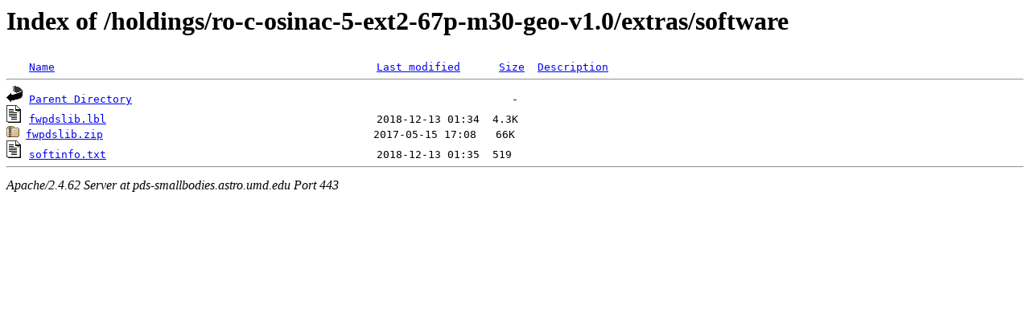

--- FILE ---
content_type: text/html;charset=ISO-8859-1
request_url: https://pds-smallbodies.astro.umd.edu/holdings/ro-c-osinac-5-ext2-67p-m30-geo-v1.0/extras/software/
body_size: 1376
content:
<!DOCTYPE HTML PUBLIC "-//W3C//DTD HTML 3.2 Final//EN">
<html>
 <head>
  <title>Index of /holdings/ro-c-osinac-5-ext2-67p-m30-geo-v1.0/extras/software</title>
 </head>
 <body>
<h1>Index of /holdings/ro-c-osinac-5-ext2-67p-m30-geo-v1.0/extras/software</h1>
<pre><img src="/icons/blank.gif" alt="Icon "> <a href="?C=N;O=D">Name</a>                                                  <a href="?C=M;O=A">Last modified</a>      <a href="?C=S;O=A">Size</a>  <a href="?C=D;O=A">Description</a><hr><a href="/holdings/ro-c-osinac-5-ext2-67p-m30-geo-v1.0/extras/"><img src="/icons/back.gif" alt="[PARENTDIR]"></a> <a href="/holdings/ro-c-osinac-5-ext2-67p-m30-geo-v1.0/extras/">Parent Directory</a>                                                           -   
<a href="fwpdslib.lbl"><img src="/icons/text.gif" alt="[TXT]"></a> <a href="fwpdslib.lbl">fwpdslib.lbl</a>                                          2018-12-13 01:34  4.3K  
<a href="fwpdslib.zip"><img src="/icons/zip.png" alt="[ZIP]"></a> <a href="fwpdslib.zip">fwpdslib.zip</a>                                          2017-05-15 17:08   66K  
<a href="softinfo.txt"><img src="/icons/text.gif" alt="[TXT]"></a> <a href="softinfo.txt">softinfo.txt</a>                                          2018-12-13 01:35  519   
<hr></pre>
<address>Apache/2.4.62 Server at pds-smallbodies.astro.umd.edu Port 443</address>
</body></html>
